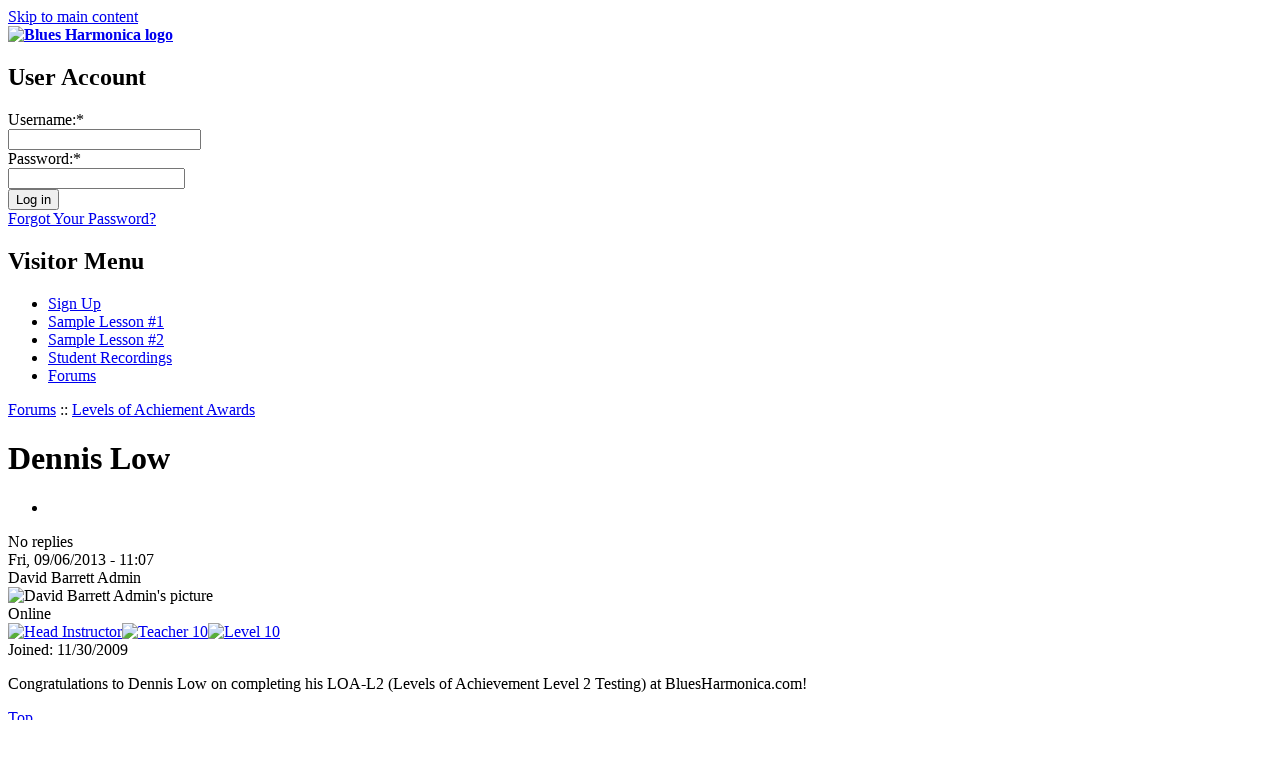

--- FILE ---
content_type: text/html; charset=utf-8
request_url: https://www.bluesharmonica.com/dennis_low_0
body_size: 2850
content:
<!DOCTYPE html PUBLIC "-//W3C//DTD XHTML 1.0 Strict//EN" "http://www.w3.org/TR/xhtml1/DTD/xhtml1-strict.dtd">
<html xmlns="http://www.w3.org/1999/xhtml" xml:lang="en" lang="en" dir="ltr">
<head>
<meta http-equiv="Content-Type" content="text/html; charset=utf-8" />
  <title>Dennis Low | Blues Harmonica</title>
  <link type="text/css" rel="stylesheet" media="all" href="/sites/bluesharmonica.com/files/css/css_86da76580cb50ee6950472c74f1b9b27.css" />
  <script type="text/javascript" src="/sites/bluesharmonica.com/files/js/js_2b82d4ea3c9b94fc888ca62348b94451.js"></script>
<script type="text/javascript">
<!--//--><![CDATA[//><!--
jQuery.extend(Drupal.settings, { "basePath": "/", "googleanalytics": { "trackOutbound": 1, "trackMailto": 1, "trackDownload": 1, "trackDownloadExtensions": "7z|aac|arc|arj|asf|asx|avi|bin|csv|doc|exe|flv|gif|gz|gzip|hqx|jar|jpe?g|js|mp(2|3|4|e?g)|mov(ie)?|msi|msp|pdf|phps|png|ppt|qtm?|ra(m|r)?|sea|sit|tar|tgz|torrent|txt|wav|wma|wmv|wpd|xls|xml|z|zip" }, "cron": { "basePath": "/poormanscron", "runNext": 1769696400 }, "thickbox": { "close": "Close", "next": "Next \x3e", "prev": "\x3c Prev", "esc_key": "or Esc Key", "next_close": "Next / Close on last", "image_count": "Image !current of !total" } });
//--><!]]>
</script>
</head>
        
<body id="layout-1c" class="section-dennis-low-0">
  <div id="container" class="not-front not-logged-in node-type-forum one-sidebar sidebar-left page-node-20689">

    <div id="skip-nav">
      <a href="#main-content">Skip to main content</a>
    </div>
    
        
    
    <div id="header" class="clear-block">

              <div id="branding">

                                    <div class="logo-site-name"><strong>
                <span id="logo"><a href="/" title="Home page" rel="home"><img src="/sites/bluesharmonica.com/files/bluesharmonica_logo.png" alt="Blues Harmonica logo" /></a></span>                              </strong></div>           
                      
          
        </div> <!-- /branding -->
      
      
              <div id="header-blocks" class="section region"><div class="region-inner">
          <div id="block-block-44" class="block block-block">
  <div class="block-inner">

                <h2 class="block-title">User Account</h2>
    
    <div class="content block-content"> 

<form id="user-login" method="post" action="https://www.bluesharmonica.com/user/login?destination=user"">
  <div class="custom-login-name-wrapper"><span class="login_text">Username:</span><span title="This field is required." class="form-required">*</span><br />
  <input type="text" class="form-text required" tabindex="1" value="" size="22" id="edit-name" name="name" maxlength="60" /></div>
          
  <div class="custom-login-pass-wrapper"><span class="login_text">Password:</span><span title="This field is required." class="form-required">*</span><br />
  <input type="password" class="form-text required" tabindex="2" size="20" id="edit-pass" name="pass" /></div>
  <input type="hidden" value="user_login" id="edit-user-login" name="form_id" />
  <div class="custom-login-submit"><input type="submit" align="middle" alt="Submit" value="Log in" tabindex="3" id="edit-submit" class="form-submit" name="op" /></div>
  <div class="custom-login-regsiter-links">
  <a href="/user/password">Forgot Your Password?</a>
  </div>
</form></div>

    
  </div>
</div> <!-- /block -->        </div></div> <!-- /header-blocks -->
      
    </div> <!-- /header -->

          <div id="nav" class="clear-block">

        <div id="block-menu-menu-visitor-menu" class="block block-menu nav">
  <div class="block-inner">

                <h2 class="block-title">Visitor Menu</h2>
    
    <div class="content block-content"><ul class="menu"><li class="leaf first"><a href="/subscribe">Sign Up</a></li>
<li class="leaf"><a href="/lessons/tongue_blocking_2">Sample Lesson #1</a></li>
<li class="leaf"><a href="/lessons/bending_study_level_5">Sample Lesson #2</a></li>
<li class="leaf"><a href="/share/recordings">Student Recordings</a></li>
<li class="leaf last"><a href="/forum" title="">Forums</a></li>
</ul></div>

    
  </div>
</div> <!-- /block -->
      </div> <!-- /nav -->
        
    
    <div id="columns"><div class="columns-inner clear-block">
    
      <div id="content-column"><div class="content-inner">
        
                  <div id="breadcrumb" class="nav"><a href="/forum">Forums</a> :: <a href="/forums/levels_achiement_awards">Levels of Achiement Awards</a></div> <!-- /breadcrumb -->     
        
        
                
        <div id="main-content">
          <h1 id="page-title">Dennis Low</h1>                                         
          <div id="content" class="section region">
            

  <div class="forum-topic-header clear-block">
  <a id="top"></a>

  <ul class="forum-links"><li class="comment_forbidden first last"></li>
</ul>
  <div class="reply-count">
    No replies
    
      </div>
</div>
  
    <div id="node-20689" class="top-post forum-post node node-forum clear-block">


  <div class="post-info clear-block">
    <div class="posted-on">
      Fri, 09/06/2013 - 11:07
          </div>

      </div>

  <div class="forum-post-wrapper">

    <div class="forum-post-panel-sub">
      

<div class="author-pane">
 <div class="author-pane-inner">
        <div class="author-pane-section author-pane-general">
            <div class="author-pane-line author-name">
        David Barrett Admin      </div>

                    
  <div class="picture">
          <img src="https://www.bluesharmonica.com/sites/bluesharmonica.com/files/useravatars/picture-22.jpg" alt="David Barrett Admin&#039;s picture" title="David Barrett Admin&#039;s picture"  />      </div>
      
                    <div class="author-pane-line author-online">
           Online        </div>
      
            
                    <div class="author-pane-line author-badges">
          <a href="/sites/bluesharmonica.com/files/badges/level0-badge.png"><img src="/sites/bluesharmonica.com/files/badges/headinstructor.png" alt="Head Instructor" title="Head Instructor" width="130" height="30" class="badge head-instructor" /></a><a href="/sites/bluesharmonica.com/files/badges/level0-badge.png"><img src="/sites/bluesharmonica.com/files/badges/teacher-1-10.png" alt="Teacher 10" title="Teacher 10" width="130" height="33" class="badge teacher-10" /></a><a href="/sites/bluesharmonica.com/files/badges/level0-badge.png"><img src="/sites/bluesharmonica.com/files/badges/level10-badge.png" alt="Level 10" title="Level 10" width="130" height="35" class="badge level-10" /></a>        </div>
      
            
                    <div class="author-pane-line author-joined">
          <span class="author-pane-label">Joined:</span> 11/30/2009        </div>
      
            
                </div>

        <div class="author-pane-section author-pane-contact">
            
            
            
                </div>

        <div class="author-pane-section author-pane-admin">
            
          
               </div>
  </div>
</div>
    </div>

    <div class="forum-post-panel-main clear-block">
      
      <div class="content">
        <p>Congratulations to Dennis Low on completing his LOA-L2 (Levels of Achievement Level 2 Testing) at BluesHarmonica.com!</p>
      </div>

          </div>
  </div>

  <div class="forum-post-footer clear-block">
    <div class="forum-jump-links">
      <a href="#top" title="Jump to top of page">Top</a>
    </div>

          <div class="forum-post-links">
        <ul class="links inline"><li class="comment_forbidden first last"></li>
</ul>      </div>
      </div>
</div>          </div>								
        </div> <!-- /main-content -->

        
      </div></div> <!-- /content-column -->

              <div id="sidebar-left" class="section sidebar region"><div class="sidebar-inner">
          <div id="block-block-49" class="block block-block">
  <div class="block-inner">

                <h2 class="block-title">Sign me up!</h2>
    
    <div class="content block-content"><p>Full access to all lessons starts at $20/month! (with annual subscription)</p>
<p><a href="/subscribe">Subscribe</a></p></div>

    
  </div>
</div> <!-- /block --><div id="block-block-53" class="block block-block">
  <div class="block-inner">

                <h2 class="block-title">Free Sample Lessons</h2>
    
    <div class="content block-content"><p>After watching the BluesHarmonica.com overview video, try one of the lessons below to experience a lesson at
BluesHarmonica.com.</p>
<ul>
  <li><a href="/lessons/tongue_blocking_2">Tongue Blocking Study 2</a> – This study is for the newer player or the player new to tongue blocking</li>
  <li><a href="/lessons/bending_study_level_5">Bending Study 5</a> – This is for the advanced player looking to improve their bending skills</li>
</ul></div>

    
  </div>
</div> <!-- /block --><div id="block-menu-menu-contributors" class="block block-menu nav">
  <div class="block-inner">

                <h2 class="block-title">Contributors</h2>
    
    <div class="content block-content"><ul class="menu"><li class="leaf first"><a href="/aki_kumar_0">Aki Kumar</a></li>
<li class="leaf"><a href="/contributors/joe_tartaglia_2">Joe Tartaglia</a></li>
<li class="leaf"><a href="/gary_smith_2">Gary Smith</a></li>
<li class="leaf"><a href="/mark_hummel_1">Mark Hummel</a></li>
<li class="leaf last"><a href="/joe_filisko_2">Joe Filisko</a></li>
</ul></div>

    
  </div>
</div> <!-- /block --><div id="block-menu-menu-site-links" class="block block-menu nav">
  <div class="block-inner">

                <h2 class="block-title">Site Links</h2>
    
    <div class="content block-content"><ul class="menu"><li class="leaf first"><a href="/about_dave">About David Barrett</a></li>
<li class="leaf"><a href="/teacher-accreditation">Accredited Instructors</a></li>
<li class="leaf"><a href="/links" title="Links">Links</a></li>
<li class="leaf"><a href="/terms_and_conditions">Terms and Conditions</a></li>
<li class="leaf last"><a href="/contact_us">Contact Us</a></li>
</ul></div>

    
  </div>
</div> <!-- /block --><div id="block-block-60" class="block block-block">
  <div class="block-inner">

    
    <div class="content block-content"><a href="http://hohnerusa.com/"><img src="/sites/bluesharmonica.com/files/hohner_logo.jpg" alt="Hohner" /></a></div>

    
  </div>
</div> <!-- /block -->        </div></div> <!-- /sidebar-left -->
      
          
  </div></div> <!-- /columns -->

    
          <div id="footer-wrapper" class="clear-block">

        
                  <div id="footer-message">&copy; 2009 - 2025 David Barrett and the Harmonica Masterclass Co. for Bluesharmonica.com</div> <!-- /footer-message/feed-icon -->
        
      </div> <!-- /footer-wrapper -->
    
  </div> <!-- /container -->

  <script type="text/javascript">
<!--//--><![CDATA[//><!--
var _gaq = _gaq || [];_gaq.push(["_setAccount", "UA-12142237-1"]);_gaq.push(['_setCustomVar', 1, "User roles", "anonymous user", 1]);_gaq.push(["_trackPageview"]);(function() {var ga = document.createElement("script");ga.type = "text/javascript";ga.async = true;ga.src = ("https:" == document.location.protocol ? "https://ssl" : "http://www") + ".google-analytics.com/ga.js";var s = document.getElementsByTagName("script")[0];s.parentNode.insertBefore(ga, s);})();
//--><!]]>
</script>


</body>
</html>